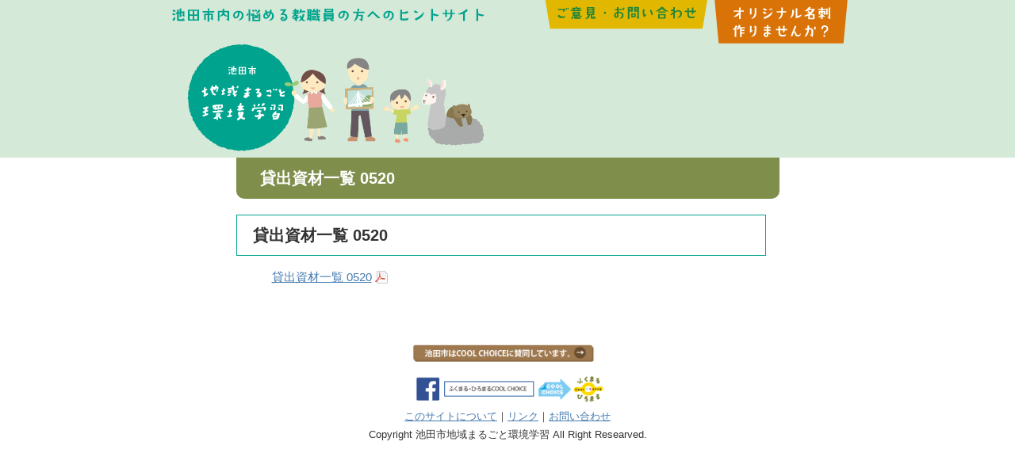

--- FILE ---
content_type: text/html; charset=UTF-8
request_url: http://marukan.ikeda-ecomuseum.org/siryou/%E8%B2%B8%E5%87%BA%E8%B3%87%E6%9D%90%E4%B8%80%E8%A6%A7-0520
body_size: 11918
content:
<!DOCTYPE html>
<html dir="ltr" lang="ja"
	prefix="og: https://ogp.me/ns#" >
<head>
<meta charset="UTF-8">

<link rel="stylesheet" href="http://marukan.ikeda-ecomuseum.org/wp-content/themes/10days/style.css" type="text/css">


		<!-- All in One SEO 4.3.5.1 - aioseo.com -->
		<title>貸出資材一覧 0520 | 池田市地域まるごと環境学習</title>
		<meta name="robots" content="max-image-preview:large" />
		<link rel="canonical" href="http://marukan.ikeda-ecomuseum.org/siryou/%e8%b2%b8%e5%87%ba%e8%b3%87%e6%9d%90%e4%b8%80%e8%a6%a7-0520" />
		<meta name="generator" content="All in One SEO (AIOSEO) 4.3.5.1 " />
		<meta property="og:locale" content="ja_JP" />
		<meta property="og:site_name" content="池田市地域まるごと環境学習 | Just another WordPress site" />
		<meta property="og:type" content="article" />
		<meta property="og:title" content="貸出資材一覧 0520 | 池田市地域まるごと環境学習" />
		<meta property="og:url" content="http://marukan.ikeda-ecomuseum.org/siryou/%e8%b2%b8%e5%87%ba%e8%b3%87%e6%9d%90%e4%b8%80%e8%a6%a7-0520" />
		<meta property="article:published_time" content="2022-05-27T07:17:33+00:00" />
		<meta property="article:modified_time" content="2022-05-27T07:17:33+00:00" />
		<meta name="twitter:card" content="summary" />
		<meta name="twitter:title" content="貸出資材一覧 0520 | 池田市地域まるごと環境学習" />
		<script type="application/ld+json" class="aioseo-schema">
			{"@context":"https:\/\/schema.org","@graph":[{"@type":"BreadcrumbList","@id":"http:\/\/marukan.ikeda-ecomuseum.org\/siryou\/%e8%b2%b8%e5%87%ba%e8%b3%87%e6%9d%90%e4%b8%80%e8%a6%a7-0520#breadcrumblist","itemListElement":[{"@type":"ListItem","@id":"http:\/\/marukan.ikeda-ecomuseum.org\/#listItem","position":1,"item":{"@type":"WebPage","@id":"http:\/\/marukan.ikeda-ecomuseum.org\/","name":"\u30db\u30fc\u30e0","description":"\u6c60\u7530\u5e02\u5185\u306e\u6559\u8077\u54e1\u306e\u65b9\u5411\u3051\u306b\u51fa\u524d\u8b1b\u5ea7\u3084\u6388\u696d\u3067\u4f7f\u3048\u308b\u7d20\u6750\u306e\u7d39\u4ecb\u3092\u3057\u3066\u3044\u307e\u3059","url":"http:\/\/marukan.ikeda-ecomuseum.org\/"}}]},{"@type":"ItemPage","@id":"http:\/\/marukan.ikeda-ecomuseum.org\/siryou\/%e8%b2%b8%e5%87%ba%e8%b3%87%e6%9d%90%e4%b8%80%e8%a6%a7-0520#itempage","url":"http:\/\/marukan.ikeda-ecomuseum.org\/siryou\/%e8%b2%b8%e5%87%ba%e8%b3%87%e6%9d%90%e4%b8%80%e8%a6%a7-0520","name":"\u8cb8\u51fa\u8cc7\u6750\u4e00\u89a7 0520 | \u6c60\u7530\u5e02\u5730\u57df\u307e\u308b\u3054\u3068\u74b0\u5883\u5b66\u7fd2","inLanguage":"ja","isPartOf":{"@id":"http:\/\/marukan.ikeda-ecomuseum.org\/#website"},"breadcrumb":{"@id":"http:\/\/marukan.ikeda-ecomuseum.org\/siryou\/%e8%b2%b8%e5%87%ba%e8%b3%87%e6%9d%90%e4%b8%80%e8%a6%a7-0520#breadcrumblist"},"datePublished":"2022-05-27T07:17:33+09:00","dateModified":"2022-05-27T07:17:33+09:00"},{"@type":"Organization","@id":"http:\/\/marukan.ikeda-ecomuseum.org\/#organization","name":"\u6c60\u7530\u5e02\u5730\u57df\u307e\u308b\u3054\u3068\u74b0\u5883\u5b66\u7fd2","url":"http:\/\/marukan.ikeda-ecomuseum.org\/"},{"@type":"WebSite","@id":"http:\/\/marukan.ikeda-ecomuseum.org\/#website","url":"http:\/\/marukan.ikeda-ecomuseum.org\/","name":"\u6c60\u7530\u5e02\u5730\u57df\u307e\u308b\u3054\u3068\u74b0\u5883\u5b66\u7fd2","description":"Just another WordPress site","inLanguage":"ja","publisher":{"@id":"http:\/\/marukan.ikeda-ecomuseum.org\/#organization"}}]}
		</script>
		<!-- All in One SEO -->

<link rel='dns-prefetch' href='//s.w.org' />
<link rel="alternate" type="application/rss+xml" title="池田市地域まるごと環境学習 &raquo; フィード" href="http://marukan.ikeda-ecomuseum.org/feed" />
<link rel="alternate" type="application/rss+xml" title="池田市地域まるごと環境学習 &raquo; コメントフィード" href="http://marukan.ikeda-ecomuseum.org/comments/feed" />
		<script type="text/javascript">
			window._wpemojiSettings = {"baseUrl":"https:\/\/s.w.org\/images\/core\/emoji\/12.0.0-1\/72x72\/","ext":".png","svgUrl":"https:\/\/s.w.org\/images\/core\/emoji\/12.0.0-1\/svg\/","svgExt":".svg","source":{"concatemoji":"http:\/\/marukan.ikeda-ecomuseum.org\/wp-includes\/js\/wp-emoji-release.min.js?ver=5.4.18"}};
			/*! This file is auto-generated */
			!function(e,a,t){var n,r,o,i=a.createElement("canvas"),p=i.getContext&&i.getContext("2d");function s(e,t){var a=String.fromCharCode;p.clearRect(0,0,i.width,i.height),p.fillText(a.apply(this,e),0,0);e=i.toDataURL();return p.clearRect(0,0,i.width,i.height),p.fillText(a.apply(this,t),0,0),e===i.toDataURL()}function c(e){var t=a.createElement("script");t.src=e,t.defer=t.type="text/javascript",a.getElementsByTagName("head")[0].appendChild(t)}for(o=Array("flag","emoji"),t.supports={everything:!0,everythingExceptFlag:!0},r=0;r<o.length;r++)t.supports[o[r]]=function(e){if(!p||!p.fillText)return!1;switch(p.textBaseline="top",p.font="600 32px Arial",e){case"flag":return s([127987,65039,8205,9895,65039],[127987,65039,8203,9895,65039])?!1:!s([55356,56826,55356,56819],[55356,56826,8203,55356,56819])&&!s([55356,57332,56128,56423,56128,56418,56128,56421,56128,56430,56128,56423,56128,56447],[55356,57332,8203,56128,56423,8203,56128,56418,8203,56128,56421,8203,56128,56430,8203,56128,56423,8203,56128,56447]);case"emoji":return!s([55357,56424,55356,57342,8205,55358,56605,8205,55357,56424,55356,57340],[55357,56424,55356,57342,8203,55358,56605,8203,55357,56424,55356,57340])}return!1}(o[r]),t.supports.everything=t.supports.everything&&t.supports[o[r]],"flag"!==o[r]&&(t.supports.everythingExceptFlag=t.supports.everythingExceptFlag&&t.supports[o[r]]);t.supports.everythingExceptFlag=t.supports.everythingExceptFlag&&!t.supports.flag,t.DOMReady=!1,t.readyCallback=function(){t.DOMReady=!0},t.supports.everything||(n=function(){t.readyCallback()},a.addEventListener?(a.addEventListener("DOMContentLoaded",n,!1),e.addEventListener("load",n,!1)):(e.attachEvent("onload",n),a.attachEvent("onreadystatechange",function(){"complete"===a.readyState&&t.readyCallback()})),(n=t.source||{}).concatemoji?c(n.concatemoji):n.wpemoji&&n.twemoji&&(c(n.twemoji),c(n.wpemoji)))}(window,document,window._wpemojiSettings);
		</script>
		<style type="text/css">
img.wp-smiley,
img.emoji {
	display: inline !important;
	border: none !important;
	box-shadow: none !important;
	height: 1em !important;
	width: 1em !important;
	margin: 0 .07em !important;
	vertical-align: -0.1em !important;
	background: none !important;
	padding: 0 !important;
}
</style>
	<link rel='stylesheet' id='wp-block-library-css'  href='http://marukan.ikeda-ecomuseum.org/wp-includes/css/dist/block-library/style.min.css?ver=5.4.18' type='text/css' media='all' />
<script type='text/javascript' src='http://marukan.ikeda-ecomuseum.org/wp-includes/js/jquery/jquery.js?ver=1.12.4-wp'></script>
<script type='text/javascript' src='http://marukan.ikeda-ecomuseum.org/wp-includes/js/jquery/jquery-migrate.min.js?ver=1.4.1'></script>
<link rel='https://api.w.org/' href='http://marukan.ikeda-ecomuseum.org/wp-json/' />
<link rel="EditURI" type="application/rsd+xml" title="RSD" href="http://marukan.ikeda-ecomuseum.org/xmlrpc.php?rsd" />
<link rel="wlwmanifest" type="application/wlwmanifest+xml" href="http://marukan.ikeda-ecomuseum.org/wp-includes/wlwmanifest.xml" /> 
<meta name="generator" content="WordPress 5.4.18" />
<link rel='shortlink' href='http://marukan.ikeda-ecomuseum.org/?p=1815' />
<link rel="alternate" type="application/json+oembed" href="http://marukan.ikeda-ecomuseum.org/wp-json/oembed/1.0/embed?url=http%3A%2F%2Fmarukan.ikeda-ecomuseum.org%2Fsiryou%2F%25e8%25b2%25b8%25e5%2587%25ba%25e8%25b3%2587%25e6%259d%2590%25e4%25b8%2580%25e8%25a6%25a7-0520" />
<link rel="alternate" type="text/xml+oembed" href="http://marukan.ikeda-ecomuseum.org/wp-json/oembed/1.0/embed?url=http%3A%2F%2Fmarukan.ikeda-ecomuseum.org%2Fsiryou%2F%25e8%25b2%25b8%25e5%2587%25ba%25e8%25b3%2587%25e6%259d%2590%25e4%25b8%2580%25e8%25a6%25a7-0520&#038;format=xml" />
<script type="text/javascript">
	window._se_plugin_version = '8.1.9';
</script>

<script src="https://ajax.googleapis.com/ajax/libs/jquery/2.2.4/jquery.min.js"></script>
<script src="http://marukan.ikeda-ecomuseum.org/wp-content/themes/10days/js/masonry.pkgd.min.js"></script>
<script type="text/javascript">

jQuery(window).load(function(){
jQuery( '#masonry' ).masonry({
itemSelector: '.komoku'

});
});

</script>
</head>

<body class="attachment attachment-template-default attachmentid-1815 attachment-pdf">
<div id="container">
<div id="header">
<img src="http://marukan.ikeda-ecomuseum.org/wp-content/themes/10days/img/description.gif" alt="池田市地域まるごと環境学習" />
	<ul id="main_navi">
 <li id="main_navi1"><a href="http://marukan.ikeda-ecomuseum.org/contact/"><span>お問い合わせ・アクセス</span></a></li>
 <li id="main_navi2"><a href="http://marukan.ikeda-ecomuseum.org/card/"><span>オリジナル名刺作りませんか？</span></a></li>
</ul>

 <div id="illust"><a href="http://marukan.ikeda-ecomuseum.org"><img src="http://marukan.ikeda-ecomuseum.org/wp-content/themes/10days/img/header_sub.png" alt="池田市地域まるごと環境学習" width="50%" height="50%" /></a>
</div>
</div>
<div id="main_content"> <div id="contents_sub">


<div id="content" class="contact pages %e8%b2%b8%e5%87%ba%e8%b3%87%e6%9d%90%e4%b8%80%e8%a6%a7-0520">
	<h1 class="entry-title">貸出資材一覧 0520</h1>
  <!--ループ開始-->
      <div class="kizi">
<h2 class="page-h2">貸出資材一覧 0520</h2>

    <p class="attachment"><a href='http://marukan.ikeda-ecomuseum.org/wp-content/uploads/2022/05/0c6d6cee6152ab969f54012f5a9e0a75.pdf'>貸出資材一覧 0520</a></p>


  </div>

<!--ここから-->
<!--ここまで-->

  </div>
    <!--ループ終了--> 



<div id="footer">
<a href="http://www.city.ikeda.osaka.jp/kurashi/guide/gomi/kankyo/1492653981245.html"><img src="http://marukan.ikeda-ecomuseum.org/wp-content/themes/10days/img/sandou.png" width="30%" height="30%" alt="池田市はCOOL CHOICEに賛同しています" /></a><br />
<a href="https://www.facebook.com/fukumarucoolchoice"><img src="http://marukan.ikeda-ecomuseum.org/wp-content/themes/10days/img/facebook.png" width="30%" height="30%" alt="池田市ふくまるひろまるCOOL CHOICE Facebook" /></a>
<p><a href="http://marukan.ikeda-ecomuseum.org/siryou/%e8%b2%b8%e5%87%ba%e8%b3%87%e6%9d%90%e4%b8%80%e8%a6%a7-0520/about">このサイトについて</a>｜<a href="http://marukan.ikeda-ecomuseum.org/siryou/%e8%b2%b8%e5%87%ba%e8%b3%87%e6%9d%90%e4%b8%80%e8%a6%a7-0520/links">リンク</a>｜<a href="http://marukan.ikeda-ecomuseum.org/siryou/%e8%b2%b8%e5%87%ba%e8%b3%87%e6%9d%90%e4%b8%80%e8%a6%a7-0520/contact">お問い合わせ</a></p>
Copyright 池田市地域まるごと環境学習 All Right Researved.	
</div>
</div>
</div>
</div>
<script>
  (function(i,s,o,g,r,a,m){i['GoogleAnalyticsObject']=r;i[r]=i[r]||function(){
  (i[r].q=i[r].q||[]).push(arguments)},i[r].l=1*new Date();a=s.createElement(o),
  m=s.getElementsByTagName(o)[0];a.async=1;a.src=g;m.parentNode.insertBefore(a,m)
  })(window,document,'script','https://www.google-analytics.com/analytics.js','ga');

  ga('create', 'UA-78451611-1', 'auto');
  ga('send', 'pageview');

</script>

<script type='text/javascript' src='http://marukan.ikeda-ecomuseum.org/wp-includes/js/comment-reply.min.js?ver=5.4.18'></script>
<script type='text/javascript'>
/* <![CDATA[ */
var wpcf7 = {"apiSettings":{"root":"http:\/\/marukan.ikeda-ecomuseum.org\/wp-json\/contact-form-7\/v1","namespace":"contact-form-7\/v1"}};
/* ]]> */
</script>
<script type='text/javascript' src='http://marukan.ikeda-ecomuseum.org/wp-content/plugins/contact-form-7/includes/js/scripts.js?ver=5.3.2'></script>
<script type='text/javascript' src='http://marukan.ikeda-ecomuseum.org/wp-includes/js/wp-embed.min.js?ver=5.4.18'></script>

</body>
</html>

--- FILE ---
content_type: text/css
request_url: http://marukan.ikeda-ecomuseum.org/wp-content/themes/10days/style.css
body_size: 32529
content:
@charset "UTF-8";

/*  
Theme Name:WSC 10days
Theme URI:http://wsc.studiobrain.net/
Version:1.0.1
Author:WSCプロジェクト
Author URI:http://wsc.studiobrain.net/
License:GNU General Public License v2.0
License URI:http://www.gnu.org/licenses/gpl-2.0.html
*/

/*-----------------------------------------------------------------------------
 WordPress CMS Theme. Based on work by WSC Project:http://wsc.studiobrain.net/
---------------------------------------------------------------------------- */

/*リセット*/
html, body, div, span, applet, object, iframe, h1, h2, h3, h4, h5, h6, p, blockquote, pre, a, abbr, acronym, address, big, cite, code, del, dfn, em, font, img, ins, kbd, q, s, samp, small, strike, strong, sub, sup, tt, var, b, u, i, center, dl, dt, dd, ol, ul, li, fieldset, form, label, legend, table, caption, tbody, tfoot, thead, tr, th, td{margin:0;padding:0;border:0;outline:0;font-size:100%;background:transparent;}
body{line-height:1;}
ol, ul{list-style:none;margin:0;padding:0;}
blockquote, q{quotes:none;}
:focus{outline:0;}
ins{text-decoration:none;}
del{text-decoration:line-through;}
table{border-collapse:collapse;border-spacing:0;}
caption{width:100%;}
a{outline:none;}
img{vertical-align:top;}

/*基本タグ*/
body{margin:0px;padding:0;-webkit-text-size-adjust:none;font:13px/23px "Meiryo","MS PGothic","Helvetica Neue", Arial, Helvetica, Geneva, sans-serif;color:#333;}
#content h1,#content h2,#content h3,#content h5,#content h6,#content p{margin:0 0 20px;}
 ul, ol{padding:0;margin:0 0 0px 20px;}
h1{font-size:20px;line-height:22px;}
h2{font-size:18px;line-height:20px;}
h3{font-size:16px;line-height:18px;}
h5{font-size:12px;line-height:14px;}
h6{font-size:11px;line-height:13px;}
img{border:none;max-width:100%;height:auto;}
a{text-decoration:underline;color:#477bb0;}
a:hover{text-decoration:none;}
a:hover img{opacity:0.8;}
hr{background-color:#ddd;border:0;height:1px;clear:both;margin:30px auto;}
blockquote{margin:0px 0px 20px;padding:10px 20px 10px 20px;background-color:#f4f4f4;border:1px solid #ddd;border-radius:5px;-moz-border-radius:5px;}
blockquote blockquote{margin:20px 0;background-color:#fff;}
blockquote blockquote blockquote{margin:20px 0;background-color:#f4f4f4;}
blockquote p{padding:0px;margin:0px 0px 0px 0px}
table{margin-bottom:20px;}
object,embed{width:100%;display:block;margin:auto;}
.screen-reader-text{display:none;}
.screen-reader-response {display:none;}

/*スペース*/
#wrap{text-align:left;clear:both;}

#side{width:234px;overflow:hidden;padding:0;margin:0px;float:right;}
#footer{clear:both;}

/*ヘッダー*/
#siteTitle{margin:0;padding:0;}
#siteTitle a{float:left;font-size:20px;margin:25px 1px 20px;float:left;}
#siteDescription{font-size:12px;font-weight:normal;font-style:normal;line-height:43px;margin:14px 1px 0;padding:0;float:right;}

/*ヘッダーナビ*/
#header .menu{margin:0;padding:0;float:right;clear:right;}
#header .menu li{float:left;margin:1px 1px 1px 3px;}
#header .menu li a{background-color:#777;color:#fff;font-size:12px;line-height:15px;text-decoration:none;padding:4px 12px;border-radius:3px;float:left;}
#header .menu li a:hover{background-color:#999;}

/*グローバルナビ*/
#mainMenu{background-color:#eee;height:40px;}
#mainMenu ul{margin:auto;width:940px;}
#mainMenu li{float:left;position:relative;padding:0 1px 2px;background-color:#fff;width:186px;}
#mainMenu a{background-color:#eee;color:#333;text-decoration:none;display:block;line-height:40px;padding:0;width:186px;text-align:center;}
#mainMenu a:hover{background:#eee url(img/menu_hover.png) repeat-x left bottom;}
#mainMenu li:hover > a,
#mainMenu ul li:hover > ul{display:block;/display:none;}
#mainMenu .current-menu-item a,
#mainMenu .current-menu-ancestor a{background: #333 url(img/menu_active.png) repeat-x left bottom;color:#fff;}
#mainMenu ul ul{box-shadow:0px 3px 3px rgba(0,0,0,0.2);display:none;position:absolute;top:42px;left:0;float:left;width:188px;z-index:99999;height:auto;background-image:none;}
#mainMenu ul ul li{min-width:180px;padding:0 1px;background-color:#fff;}
#mainMenu ul ul ul{left:100%;top:0;}
#mainMenu ul ul a,
#mainMenu .current-menu-item ul a,
#mainMenu .current-menu-ancestor ul a{background-color:#eee;color:#333;line-height:1em;padding:10px;width:166px;height:auto;text-indent:0;border-bottom:1px solid #fff;background-image:none;}
#mainMenu ul ul :hover > a,
#mainMenu .current-menu-item ul a:hover,
#mainMenu .current-menu-ancestor ul a:hover{background-color:#ddd;background-image:none;}


/*トップイメージ*/
#topImage{clear:both;background-color:#f6f6f6;margin-bottom:20px;}
#topImageWrap{margin:auto;width:938px;height:300px;}

/*パンくずリスト*/
#secondImage{height:70px;clear:both;background-color:#333;margin-bottom:20px;}
#breadcrumb{color:#fff;clear:both;padding-top:20px;font-size:12px;line-height:30px;}
#breadcrumb a{color:#fff;text-decoration:none;}

/*コンテンツ部分*/



.hentry ul{margin-left:25px;padding-left:0px;list-style-type:disc;}
.hentry ol{margin-left:30px;padding-left:0px;list-style-type:decimal;}
.hentry .postmetadata{text-align:right;font-size:12px;white-space:nowrap;float:right;margin:20px 0;}
.hentry .postmetadata a{color:#333;}
.hentry .tags{float:left;margin-top:20px;}
.hentry .tags a{color:#fff;background-color:#333;text-decoration:none;padding:0 10px;border-radius:999px;font-size:11px;margin-right:3px;}
.hentry .tags a:hover{background-color:#444;}
.sticky{background:#f8f8f8;margin:0 0 30px;padding:20px;border-bottom:3px solid #333;}
.sticky hr{display:none;}
.hentry table{border:1px solid #ccc;}
.hentry th,
.hentry td{padding:5px;border-bottom:1px solid #ccc;border-right:1px solid #ccc;font-size:13px;line-height:20px;}

/*事例集*/
#contentWork{margin-right:-20px;}
#contentWork .type-work{float:left;margin:0 20px 20px 0;width:150px;}
#contentWork .title{margin:0;font-size:12px;line-height:16px;}
#contentWork .title a{padding:0 0 0 5px;display:block;color:#333;text-decoration:none;border-left:2px solid #333;margin:7px 0 0;font-size:12px;font-weight:normal;font-style:normal;line-height:18px;background-color:#eee;}

/*事例ページ*/

#postmeta_worktype{margin-bottom:10px;overflow:hidden;float:left;}
#postmeta_worktype ul{margin:0;}
#postmeta_worktype li{display:inline;float:left;margin-right:5px;}
#postmeta_worktype a{padding:2px 13px 1px ;float:right;text-decoration:none;font-size:12pt;line-height:24px;color:#000;border-radius: 5px;}
#postmeta_worktype a .resource{
	background:#ECAA5F;}
#postmeta_worktype a .program{
	background:#9EB2DB;}
#postmeta_worktype a:hover{text-decoration:underline;}
#postmeta_worktype span{float:left;}
.cfs_box{background-color:#eeeeee;padding:20px 20px 0;margin-bottom:1px;overflow:hidden;border-bottom:1px solid #ccc;}
.cfs_box a{color:#333;font-weight:bold;}
#cfs_images #images{overflow:hidden;margin:-5px -19px 4px -6px;}
#cfs_images .imageBox{float:left;margin:0 10px 10px 0;list-style-type:none;width:150px;height:150px;background-color:#ccc;font-size:11px;text-align:center;}

.newswaku{
margin: 15px 100px;
text-align:left;
border:1px solid #666;
padding:10px 15px;
}
.news p{
 padding:5px 7px;
}
/*ページナビゲーション*/
.navigation{clear:both;padding:0;font-size:11px;line-height:27px;text-align:center;overflow:hidden;margin:20px 0;}
.navigation a{color:#fff;padding:5px 10px;background-color:#999;text-decoration:none;border-radius:3px;margin:0 2px;}
.navigation a:hover{background-color:#aaa;}
.navigation div.alignleft{float:left;}
.navigation div.alignright{float:right;}
.navigation div.alignleft a,
.navigation div.alignright a{margin:0;}
.navigation span{color:#fff;padding:5px 10px;border-radius:3px;margin:2px;}
.navigation span.current{background-color:#333;}
.navigation span.pages{background-color:#ccc;padding:5px 20px;}

/*画像*/
.thumbnail-align img{float:left;padding:7px;margin:0 20px 20px 0;background-color:#eee;border-radius:3px}
img.alignleft{float:left;margin:0 20px 20px 0;}
img.alignright{float:right;margin:0 0 20px 20px;}
.aligncenter{clear:both;display:block;margin:auto;}
.wp-caption{background:#f1f1f1;line-height:18px;margin-bottom:20px;text-align:center;padding:7px 2px;}
.wp-caption.alignleft{float:left;margin:0 15px 15px 0;}
.wp-caption.alignright{float:right;margin:0 0 15px 15px;}
.wp-caption img{margin:0;}
.wp-caption .wp-caption-text{color:#333;font-size:12px;margin:7px 0 0;}
#content .gallery{margin:0 auto 18px;padding:0 0 25px;}
#content .gallery-caption{color:#888;font-size:12px;margin:0;line-height:17px;padding:8px;}
#content .gallery img.attachment-thumbnail{border:1px solid #ccc;padding:5px;}

/*コメント*/
#comments{clear:both;}
#comments .comments-title{clear:both;border-left:3px solid #333;padding:0 0 0 7px;font-size:14px;line-height:25px;}
.commentlist{margin:0 0 20px;}
#respond{clear:both;}
.commentlist p{margin:10px 0;clear:both;}
.commentlist li{clear:both;}
.commentlist .comment-body{border-bottom:1px solid #ccc;margin:0 0 10px;clear:both;font-size:12px;line-height:20px;padding:10px 10px 0;}
.commentlist .reply{text-align:right;}
.commentlist .avatar{float:left;margin:0 10px 0 0;}
.comment-author.vcard{}
#commentform p{margin:0 0 5px;}
#commentform p.form-allowed-tags{display:none;}
#commentform textarea#comment{font-size:13px;line-height:20px;border:1px solid #666;padding:3px;width:98%;}
#commentform input#url,
#commentform input#email,
#commentform input#author{font-size:13px;line-height:20px;border:1px solid #666;padding:3px;clear:both;width:98%;}
#commentform .required{color:#c00;}
#commentform label{}
.commentlist .bypostauthor{background-color:#fdfcda;}
#content p.nocomments{clear:both;}

.list-block .wpcf7-list-item { display: block; }
.list-inline .wpcf7-list-item { display: inline; }
span.wpcf7-list-item{display: inline;
margin-left:15px;}

strong{color:red !important;}


/*ホームウィジェット*/
#homeWidgetLeft{float:left;}
#homeWidgetRight{float:right;}
.homeWidget{width:430px;padding:10px 15px 15px;margin:0 0 20px;background-color:#f6f6f6;overflow:hidden;border-radius:0 0 3px 3px;}
.homeWidget ul{margin:0;}
.homeWidget li{margin:0 0 10px;overflow:hidden;border-bottom:1px solid #999;font-size:12px;line-height:22px;}
.homeWidget li:last-child{border-style:none;padding:0;margin:0 0 -10px;}
.homeWidget th{padding:0;text-align:center;background-color:#333;color:#fff;font-size:11px;font-weight:normal;font-style:normal;line-height:19px;}
.rsswidget img{margin:7px 3px 0 0;}
.homeWidget td{padding:0;text-align:center;}
.homeWidget a{color:#333;text-decoration:none;font-size:13px;}
.homeWidget a:hover{color:#666;}
.homeWidget .widgetTitle{margin:-10px -15px 15px;font-weight:bold;font-size:13px;line-height:30px;padding:0 0 0 10px;border-left:5px solid #000;background-color:#ddd;}
.homeWidget .post-date{float:left;margin-right:10px;}

/*ホームウィジェット（人気の事例）*/
.homeWidget .wpp-thumbnail img{margin:0 10px 10px 0;float:left;border-radius:3px;}
.homeWidget .wpp-post-title{font-weight:bold;font-size:14px;line-height:20px;}
.homeWidget .wpp-excerpt{font-size:12px;line-height:19px;display:block;}
.homeWidget .thumb{display:block;margin:-5px -10px -5px 0;overflow:hidden;}
.homeWidget .thumb li{overflow:visible;float:left;margin:0;border-style:none;padding:0;}
.homeWidget .thumb img{margin:5px 10px 5px 0;}

/*ホームウィジェット（画像付き新着情報）*/
.homeWidget .dpe-flexible-posts a{display:block;overflow:hidden;}
.homeWidget .dpe-flexible-posts .wp-post-image{float:left;margin:0 10px 10px 0;border-radius:3px;max-width:100%;height:auto;}
.homeWidget .dpe-flexible-posts .attachment-thumbnail{width:100px;}
.homeWidget .dpe-flexible-posts .title{margin:0 0 5px;font-size:14px;line-height:18px;font-weight:bold;}
.homeWidget .dpe-flexible-posts .excerpt{margin:0 0 10px;font-size:12px;line-height:19px;}
.homeWidget .dpe-flexible-posts p{margin:0;}

/*サイドウィジェット*/
.sideWidget{padding:15px;border-bottom:1px solid #fff;margin-top:0px;clear:both;}
.sideWidget .widgetTitle{background-color:#ccc;color:#000;font-weight:bold;padding:0 10px;width:165px;font-size:12px;line-height:25px;margin:0px 0 8px -15px;}
.sideWidget ul,
.sideWidget ol{margin:0; text-align:left;}
.sideWidget li ul,
.sideWidget li ol{margin:0;padding:0 0 5px 10px;}
.sideWidget p{margin:0;}
.sideWidget img{max-width:100%;height:auto;}
.sideWidget th,
.sideWidget td{padding:0;text-align:center;}
#wp-calendar{width:100%;margin:0;}
.sideWidget a{color:#333;text-decoration:none;}
.sideWidget a:hover{text-decoration:underline;}
#searchform{overflow:hidden;}
#searchform #s{padding:4px;font-size:13px;line-height:15px;width:250px;float:left;margin:10px 0 0;border-radius:0;border:2px solid #00A38D;box-shadow: inset 1px 2px 4px #ddd;}
#searchform #searchsubmit{float:left;text-indent:-9090px;border-style:none;width:35px;height:26px;padding:0;margin:10px 0 0 5px;background:#00A38D url(img/search_btn.png) no-repeat center center;border-width:0;border-radius:0;cursor:pointer;}

/*フッター*/
#footerBottom{padding:10px 0 0;overflow:hidden;}
#copyright{float:right;padding-bottom:50px;font-size:11px;line-height:20px;}
#copyright a{color:#333;text-decoration:none;}

/*フッターウィジェット*/
#footerWrap{clear:both;margin:0 auto;overflow:hidden;}
#footerWidgetArea{float:left;width:100%;margin:0;background-color:#ccc;}
.footerWidget{float:left;padding:15px;margin:0;background-color:#ccc;min-height:220px;width:204px;border-left:1px solid #fff;}
.footerWidget .widgetTitle{font-weight:bold;background-color:#333;color:#fff;padding:0 10px;width:130px;font-size:12px;line-height:25px;margin:-15px 0 15px -15px;}
.footerWidget ul{margin:0;}
.footerWidget a{color:#333;text-decoration:none;}
.footerWidget a:hover{text-decoration:underline;}
.footerWidget hr{margin:10px 0;background-color:#fff;}
.footerWidget p{margin-bottom:10px;}
.footerWidget .textwidget{background-color:#000;color:#fff;padding:15px 15px 5px;margin:-15px;min-height:230px;}
.footerWidget .textwidget a{color:#666;}
.footerWidget .textwidget a:hover{color:#999;}

/*フッターナビ*/
#footer-menu{clear:both;}
#footer-menu ul{float:left;margin:0;padding:0;}
#footer-menu li{float:left;margin-right:10px;}
#footer-menu a{float:left;font-size:12px;line-height:20px;color:#333;text-decoration:none;}
#footer-menu a:hover{text-decoration:underline;}

/*送信フォーム*/
.wpcf7-form{border:1px solid #ddd;margin:0 auto 20px;padding:20px 30px;background-color:#f4f4f4;}
.wpcf7-form input{margin:0 5px 0 0;font-size:13px;padding:3px;line-height:20px;}
.wpcf7-form textarea{width:99%;margin:0 0 10px;padding:3px;font-size:13px;line-height:20px;}
.wpcf7-form p{margin:0 0 10px;}
.wpcf7-not-valid-tip{padding:2px;clear:both;color:#c00;font-size:12px;}
.wpcf7-display-none{display:none;}
.wpcf7-form img.ajax-loader{float:right;margin-top:-30px;}
.wpcf7-response-output{margin:0 0 20px;padding:5px;text-align:center;border-radius:10px;-webkit-border-radius:10px;-moz-border-radius:10px;
font-weight: bold;
  color: #1f7ed0;
  font-size: 1.2em;
}
.wpcf7-mail-sent-ok{background-color:#4d8e36;color:#fff;}
.wpcf7-mail-sent-ng{background-color:#fc4d51;color:#fff;}
.wpcf7-spam-blocked{background-color:#fead5f;color:#000;}
.wpcf7-validation-errors{background-color:#f8e48e;color:#000;}
input.wpcf7-submit{margin:10px auto;width:218px;height:52px;border-style:none;text-indent:-9999px;display:block;cursor:pointer;background:transparent url(img/submit_btn.png) center top;padding:0;}
input.wpcf7-submit:hover{background:transparent url(img/submit_btn.png) center bottom;}

/*サイトマップ*/
#menu-sitemap{margin:0 20px;list-style-type:none;font-size:14px;line-height:30px;font-weight:bold;}
#menu-sitemap li{border-bottom:1px dotted #ccc;clear:both;overflow:hidden;}
#menu-sitemap li:hover{background-color:#eee;}
#menu-sitemap li ul{margin:0 0 10px 10px;font-size:12px;line-height:25px;float:left;font-weight:normal;font-style:normal;}
#menu-sitemap li li{border-style:none;display:inline;float:left;clear:none;padding:0;margin-right:5px;border-radius:3px;}
#menu-sitemap li li li{margin:0;border-radius:0;}
#menu-sitemap li li ul{margin:0;font-size:11px;}
#menu-sitemap li a{color:#333;text-decoration:none;display:block;padding:5px 10px 0;}
#menu-sitemap li a:hover{color:#000;text-decoration:underline;}
#menu-sitemap li li a{background-color:#333;padding:0 10px;float:left;color:#fff;text-decoration:none;}
#menu-sitemap li li a:hover{background-color:#666;text-decoration:none;color:#fff;}
#menu-sitemap li li li a{background-color:#666;border-left:1px solid #999;padding:0 7px;}
#menu-sitemap li li li a:hover{background-color:#999;}

/*SNSボタン*/
.wp_social_bookmarking_light{height:15px;}


/*-----------------------------------------------------*/


/* CSS Document */

*{margin:0;
  padding:0;}

body{
	background: white;}
	
.home{
	background: url(img/bg.gif) repeat-x ;}

#container{
	width:100%;
	margin:0 auto;background:#D4E9D7;

}

#header{margin:0 auto;
	background:#D4E9D7;
width:880px;
	}

#illust{width:880px;margin:0 auto;}


#contents_sub{
	background: #ffffff;
	width:880px;margin:0 auto;}

#left{float:left;
	margin-left:10px;}

#center{float:left;}

#right{float:left;}

#footer{clear:both;
	text-align:center;
	}




/*--トップページ-------------------------------------------------*/

#main_content{
	width:100%;
	margin:0 auto;
	text-align:center;
	background:#fff;}

.top_main{
	width:880px;
	margin:0 auto;}

#main_navi {
    background:url(img/uemenu.gif) no-repeat; 
    width:409px;
    height:55px;
    margin:0 auto;
    padding:0;
	float:right;
	}
#main_navi span{
    display: none;
    }

#main_navi li, #main_navi a {
    height:55px;
    display:block;
	text-decoration:none;
    }

#main_navi li {
    float:left;
    list-style:none;
    display:inline;
    }

#main_navi1 {width: 230px;}
#main_navi2 {width: 179px; }


#main_navi1 a:hover {background:url(img/uemenu_on.gif) 0px 0px no-repeat; }
#main_navi2 a:hover {background:url(img/uemenu_on.gif) -230px 0px no-repeat; }


.button{
	text-align:center;}

.button img{
	padding:0 3px;}
	
	
/* 検索 */

.searchf{
	width:400px;
	margin-left:400px;
	margin-top:17px;
	position:absolute;}

dl.search2{
	position:relative;
	background-color:#fff;
	border:1px solid #aaa;
	border-radius:6px;
}
dl.search2 dt{
	padding:2px 2px 4px 5px;
}
dl.search2 dt input{
	width:86%;
	height:30px;
	line-height:30px;
	background:none;
	border:none;
}
dl.search2 dd{
	position:absolute;
	top:0;
	right:0;
}
dl.search2 dd button{
	display:block;
	padding:6px;
	background:none;
	border:none;
}
dl.search2 dd button span{
	display:block;
	width:30px;
	height:30px;
	background:url('img/search.png') no-repeat scroll 0 0;
}



/*ドロップダウン*/
#dropmenu {
	margin: 0px 0 10px 10px;
	padding: 0px;
	list-style-type: none;
	clear:both;
	float: left; /* floatで高さが無くなる対策 */
}
#dropmenu > li {
	float: left;
position: relative; 
	z-index:1000 ;
}
#dropmenu li a ,#dropmenu li span{
	display: block;
	text-align: center;
	height: 20px;
	width: 150px;
	padding:5px 0 ;
	background: #CCC;
	font-size: 14px;
	color: #000;
	text-decoration: none;
	border: 1px solid white;
	margin-top:5px;
}

#dropmenu li a:hover{
background: #666;}

#dropmenu li ul li{
	margin-bottom:-5px;}

#dropmenu li span{
background:url(img/arrowsita.png) no-repeat right #CCC;}
#dropmenu li ul {
	margin: 0px;
	padding: 0px;
	list-style-type: none;
	position: absolute;
	top:32px;
	left:0px;
}
#dropmenu li ul {
	margin: 0px;
	padding: 0px;
	list-style-type: none;
	position: absolute;
	top:32px;
	left:0px;
	display:none;
}
#dropmenu li:hover ul {
	display: block;
}

/*ピックアップ*/



#mainsita{
	width:700px;
	margin:4px auto 0;}
#searchfo{width:400px;
	margin:0 auto;}
#rand{margin:0 auto;
	width:850px;
	clear:both;
	text-align:left;
	padding:20px 0 15px;}


#right {
	margin:15px 0 15px 15px;
	width:320px;
	text-align:center;
}
.l-title {background-color:#6A9279;
	border-radius: 10px 10px 10px 10px;
	-moz-border-radius: 10px 10px 10px 10px; /* Safari,Google Chrome用 */
	-webkit-border-radius: 10px 10px 10px 10px; /* Firefox用 */
	padding:4px 8px;
	margin:15px 8px 0 0px;
	text-align:left;
	width:320px;
	box-shadow: 10px 10px #59726D;}

.l-title p, .r-title p{
	padding:10px 15px 0;
	color: white;}





.all{	
	margin-right:25px;
	float:right;
	font-weight:bold;}
.all a{
	border-radius: 0 0 10px 10px;
	background:url(img/arrow.png)no-repeat right #00A38D;
	padding:5px 15px 5px 8px;
	border-top:1px dotted white;
	color:white;
	text-decoration:none;}
.all a:hover{
	background:url(img/arrow.png)no-repeat right #D4853A;
}

.r-title{background-color:#B27C6B;
	border-radius: 10px 10px 10px 10px;
	-moz-border-radius: 10px 10px 10px 10px; /* Safari,Google Chrome用 */
	-webkit-border-radius: 10px 10px 10px 10px; /* Firefox用 */
	padding:4px 8px;
	text-align:left;float:left;
	box-shadow: 10px 10px #946B65;
	width:320px;
	margin-left:8px;
	  }

.r-main img{
	padding-bottom:5px;}
.r-main p {
	text-align:left;
	font-size:9pt;
	line-height:1.5em;} 
#footer img{
	margin:4px ;
	border:1px solid #ffffff;}
	
	

/*--サブページ-------------------------------------------------*/

#left_menu ,#left_menu2{
	float:left;
	width:180px;
	height:auto;
	}
	
#left_menu ul.migili {margin: 15px 18px 0 0 ;
	}
#left_menu li{margin: 5px 0;}
#left_menu .migili li a {
	display:block;
	padding:5px 10px 5px 10px;
	text-decoration:none;
	}
#left_menu .migili li a:hover{
	background-color:#EEEFEF;}

#left_menu .migili li.current_page_item{
	margin:0 -20px 0 5px !important;
	font-weight:bold;
}
#left_menu .migili li.current_page_item a{
padding:5px 10px 5px 10px;}

#left_menu .migili li.current_page_item a:hover{
background-color:#EEEFEF !important;}

#left_menu ul.migili li ul{
	margin:5px 0 0 10px;
	padding:0;}

#left_menu .oya {background:#FFDEA5;}
#left_menu li.page-item-15,#left_menu li.page-item-65{background-color:#F8D0E2 ;}
#left_menu li.page-item-17{background-color:#D5E1F3 ;}
#left_menu li.page-item-19{background-color:#E1EDBE ;}
#left_menu li.page-item-21{background-color:#FEEECA ;}



#content{
	float:left;
	width:685px;
	background:white;
	padding-bottom:20px;
	margin-right:15px;
	text-align:left;
	}


.contact {
	float:none !important;
	margin: 0 auto !important;
	}

#contents_sub #footer{
	padding-top:15px;}


#illust_sub{
	padding-bottom:15px;}
	
	
/*h1見出し*/

.pages h1{
	color:white;
	padding:15px 30px;
	margin:0 100px 30px 10px;
	font-size:15pt;
	border-radius:  0 0 10px 10px;
	-moz-border-radius:  0 0 10px 10px; /* Safari,Google Chrome用 */
	-webkit-border-radius:  0 0 10px 10px; /* Firefox用 */
}

.about h1{background-color:#BB4351;}
.resource h1{background-color:#B07D39;}
.links h1{background-color:#317480;}
.contact h1{background-color:#7F8F4B;}

#content h2{
	font-size:15pt;
	border:1px solid #00A38D;
	padding:15px 20px;
	margin:15px 17px 10px 0px !important;
	background:white;
	}
	
#content p ,#content ul,#content td  {
	font-size:11pt;
	line-height:1.7em;
}
#content p{padding:5px 30px 5px 45px;
	margin-top:10px;}

#content .work img{
	border:1px solid #666666;}

/*もっと読む*/

.motto a {
	color: #FFF;
	text-decoration: none;
	background-color: #dddddd;
	width: 90px;
	color: #666666;
	text-align: center;
	display: block;
	padding-top: 2px;
	padding-right: 5px;
	padding-bottom: 2px;
	padding-left: 5px;
	font-weight: normal;
	margin-left:500px;
}
.motto a:hover {
	color: #FFF;
	text-decoration: none;
	background-color: #FFAAAA;
	color: #FFF;
	text-align: center;
	display: block;
}

/* 事例集 */

.work h1 , .dejirei h1{
	padding:10px 20px;
	margin:8px 20px 15px 0 !important;
	font-size:13pt;
	color:white;
	background-color:#6A9279;
	border-radius: 10px 10px 10px 10px;
	-moz-border-radius: 10px 10px 10px 10px; /* Safari,Google Chrome用 */
	-webkit-border-radius: 10px 10px 10px 10px; /* Firefox用 */
	box-shadow: 8px 8px #59726D;
	width:10em;
}
.sozai h1{
	padding:10px 20px;
	margin:8px 20px 15px 0 !important;
	font-size:13pt;
	color:white;
	background-color:#B27C6B;
	border-radius: 10px 10px 10px 10px;
	-moz-border-radius: 10px 10px 10px 10px; /* Safari,Google Chrome用 */
	-webkit-border-radius: 10px 10px 10px 10px; /* Firefox用 */
	box-shadow: 6px 6px #946B65;
	width:10em;
}

.search h1{
	padding:10px 20px;
	margin:8px 20px 15px 0 !important;
	font-size:13pt;
	color:white;
	background-color:#999;
	border-radius: 10px 10px 10px 10px;
	-moz-border-radius: 10px 10px 10px 10px; /* Safari,Google Chrome用 */
	-webkit-border-radius: 10px 10px 10px 10px; /* Firefox用 */
	box-shadow: 6px 6px #666666;
	width:10em;
}



.work h3 {
  position: relative;
  color: #111;
  background: #C5E2C9;
  font-size: 18px;
  line-height: 1;
  margin: 30px 20px 10px -10px !important;
  padding: 14px 5px 10px 40px !important;
  border-radius: 22px 0 0 22px;
}
.work h3:before {
  content: "";
  position: absolute;
  background: #00A38D;
  top: 53%;
  left: 14px;
  margin-top :-10px;
  height: 17px;
  width: 17px;
  border-radius: 50%;
}
.work h3:after {
  content: "";
  position: absolute;
  top: 0;
  right: -21px;
  height: 0;
  width: 0;
  border: 21px solid #C5E2C9;
  border-right-color: transparent;
}

.jirei h3{  position: relative;
  color: #111;
  background: #C5E2C9;
  font-size: 18px;
  line-height: 1;
  margin: 30px 20px 10px 10px !important;
  padding: 8px 5px 8px 10px !important;
  }

.dejirei h4.title{
background:url(img/jireiicon.png)no-repeat left;	
padding:3px 10px 2px 30px;
margin-left:10px;
font-size:13pt;}

.work table{
	margin:0 auto 15px;}

.workthum, .worktxt{
	float:left;}
.workthum{width:25%;
	margin-right:3px;
	margin-bottom:5px;
	}
.worktxt{
	width:72%;
	margin-left:8px;}

.worktax{clear:both;
	padding-top:5px;}

.worktaxf{border:2px solid #00A38D;
	padding-right:5px;
}

.worktaxg span, .worktaxf span, .worktaxo span{
	padding:2px 4px;
	color:white;
	}

.worktaxf span{background: #00A38D;
	}

.worktaxg{border:2px solid #AB5C3D;
	padding-right:5px;
	margin-top:6px !important;
	}


.worktaxo span{background: #666;
	}

.worktaxo{border:2px solid #666;
	padding-right:5px;
	margin-top:10px !important;
	}

.worktaxg span{background: #AB5C3D;}

.worksingle{
	padding-right:15px;}


.gaiyobun{float:left;
	width:330px;
	border-radius: 10px 10px 10px 10px;
	-moz-border-radius:  10px 10px 10px 10px; /* Safari,Google Chrome用 */
	-webkit-border-radius:  10px 10px 10px 10px; /* Firefox用 */
	background:#D4E9D7;
	padding:10px 15px;
	font-size:11pt;
	margin:10px 10px 30px 10px;}


.worktag{float:left;
	width:260px;
	margin:15px 10px 30px 0;}

.jissisha{
	background:#FBE6E3;
	padding: 10px 25px;
	margin:10px 0 20px 20px;
	border-radius: 6px;
	-moz-border-radius:   6px; /* Safari,Google Chrome用 */
	-webkit-border-radius:   6px; /* Firefox用 */
	clear:both;
	font-size:11pt;
	width:580px;}

.jissisha h4{background:#FBE6E3;
	padding:8px 5px 8px 0 !important;
	margin-left:0 !important;
	font-size:12pt !important;}
.jissishaimg{
	width:160px;
	float:left;
	margin-top:10px;
	}
.jissishaimg img{
border:none !important;}
.jissishagaiyo{width:414px;
	float:right;
	margin:6px 0 20px 0 !important;}

.jissishajoho{
	clear:both;
	padding:3px 8px;
	font-weight:bold;
	background:#F7C2B8;
	margin-bottom:8px !important;}

h3.jirei {
  position: relative;
  color:white;
  background:#00A38D !important;
  font-size: 18px;
  line-height: 1;
  margin: 30px 20px 10px -10px !important;
  padding: 14px 5px 10px 40px !important;
  border-radius: 22px 0 0 22px;
}
 h3.jirei:before {
  content: "";
  position: absolute;
  background: white !important;
  top: 53%;
  left: 14px;
  margin-top :-10px;
  height: 17px;
  width: 17px;
  border-radius: 50%;
}
 h3.jirei:after {
  content: "";
  position: absolute;
  right: -21px;
 border:none !important;
  border-right-color: transparent;
}

.jirei{background:url(img/jireibg.png) repeat #ededed !important;}

.zokusei{
	background:#ededed;}

.zokusei span{
	padding:2px 4px;
	margin:2px 4px;
	font-size:10pt;
	font-weight:bold;
	color:white;}

.zokusei span.theme{background:#00A38D;}
.zokusei span.nendai{background:#0089AF;}
.zokusei span.kyoka{background:#C77678;}

.work .kizi{
	margin-top:25px;
	clear:both;}

.work .type-post{
	margin-top:25px;
	clear:both;
	margin-right:20px}

.kizi ul{
	margin-left:50px;}

.kizi ul li {
	list-style-type:disc;}

.kizi table , .jirei table{
	margin:15px auto;
	background:white;}

.cform{clear:both;
	text-align:right;
	font-size:14px;
	margin-bottom:30px;
	}
.cform a{color:white;
	padding:10px 15px;
	width:16em;
	background:#BB4466;
	border-radius: 5px;
	-moz-border-radius:  5px; /* Safari,Google Chrome用 */
	-webkit-border-radius:  5px; /* Firefox用 */}

/* タクソノミーのリスト表示 */
.worklist {margin:5px 20px 5px 5px;}
 .searchlist{
	border:1px solid #ccc;
	margin:20px ;
	padding:12px 15px ;
	background:white;
     box-shadow:4px 4px 4px 4px rgba(0, 0, 0, 0.2);
   
}


.worklist h3{
	margin:0px 10px 10px 2px !important;
	background-color:#C5E2C9;
	font-size:100%;
	line-height:1;
	}

.searchlist h3{
	margin:0px 10px 10px 0px !important; 
	font-size:110%;
	padding:8px 10px;
	background:#ccc;}


#left_whole{
	float:left;}


/* 右サイド */
#left_demae {background-color:#6A9279;
	border-radius: 10px 10px 10px 10px;
	-moz-border-radius: 10px 10px 10px 10px; /* Safari,Google Chrome用 */
	-webkit-border-radius: 10px 10px 10px 10px; /* Firefox用 */
	padding:4px 8px 15px;
	margin:15px 4px 15px 0px;
	text-align:left;
	box-shadow: 6px 6px #59726D;}


#left_sozai{background-color:#B27C6B;
	border-radius: 10px 10px 10px 10px;
	-moz-border-radius: 10px 10px 10px 10px; /* Safari,Google Chrome用 */
	-webkit-border-radius: 10px 10px 10px 10px; /* Firefox用 */
	padding:4px 8px;
	margin-bottom:20px;
	text-align:left;float:left;
	box-shadow: 6px 6px #946B65;
	width:165px;  }
#left_menu2 ul.migili{
	border-bottom:solid 2px #00A38D;margin: 0 12px ;
}

#left_menu2 .migili li{
	
	font-size:10pt;
	font-weight:bold;
	list-style-type:none;
	text-align:center;
	border-top:solid 2px #00A38D;
	border-left:solid 2px #00A38D;
	border-right:solid 2px #00A38D;}
	
#left_menu2 .age li a{
	display:block;
	background-color:#E3E9E0;
	padding:2px;
	color:#00A38D;
	text-decoration:none;
}

#left_menu2 .age li a:hover{
	background-color:#ffffff;
	color:#6B8820;
}

#left_menu2 .class li a{
	display:block;
	background-color:#FCE9E3;
	padding:2px;
	color:#00A38D;
	text-decoration:none;
}

#left_menu2 .class li a:hover{
	background-color:#ffffff;
	color:#6B8820;
}

#left_menu2 .theme li a{
	display:block;
	background-color:white;
	padding:2px;
	color:#65665B;
	text-decoration:none;
}

#left_menu2 .theme li a:hover{
	background-color:white;
	color:#6B8820;
}


#left_menu2 h4{
	font-size:11pt;}

/*検索結果*/

span.search-highlight {background:yellow;} 

.s-label{padding:2px 1px 2px 3px;
	display:inline;
	margin:2px 5px 3px 0;
	color:white;
	font-weight:bold;}

.s-post, .s-work{background:#6A9279;}
.s-sozai{	background:#B27C6B;}
.s-page{	background:#aaaaaa;}


/* ページトップへ */

#page-top {
    position: fixed;
    bottom: 20px;
    right: 50px;
    
}
#page-top a {
    background: #BB4466;
    text-decoration: none;
    color: #fff;
    width: 100px;
    font-size:14px;
    padding:30px 15px;
    font-weight:bold;
    text-align: center;
    display: block;
    border-radius: 50%;
}
#page-top a:hover {
    text-decoration: none;
    background: #999;
}


/*masonry関連 */
#masonry {  
width:100%;
padding:10px;
}  

.komoku{width:150px;
	margin: 10px 5px 10px 10px;
	border-radius: 6px 6px 6px 6px; /* CSS3 */
　　-webkit-border-radius:6px 6px 6px 6px; /* Safari,Google Chrome用 */
　　-moz-border-radius: 6px 6px 6px 6px; /* Firefox用 */}
.komoku img{
	width: 100%;
	border-radius:  6px; /* CSS3 */
　　-webkit-border-radius:6px; /* Safari,Google Chrome用 */
　　-moz-border-radius: 6px; /* Firefox用 */}


/* pdf要素 
 ----------------------------------------------------------- */  
p a[href$=".pdf"] {   
    background: url(img/pdf.gif) no-repeat 100% 50%;
    padding: 4px 20px 4px 0;  
 }  
p a.pdf{   
     background: url(img/pdf.gif) no-repeat 100% 50%;  
}

img a[href$=".pdf"] {   
         background: none !important;  
 }  
img a.pdf{   
     background: none !important;  
} 


 /* Word要素 
 ----------------------------------------------------------- */  
p a[href$=".doc"], a[href$=".docx"] {   
    background: url(img/doc.gif) no-repeat 100% 50%;
    padding: 4px 20px 4px 0;   
}  
p a.doc,  p a.docx {   
     background: url(img/doc.gif) no-repeat 100% 50%;  
 } 
 

--- FILE ---
content_type: text/plain
request_url: https://www.google-analytics.com/j/collect?v=1&_v=j102&a=531079983&t=pageview&_s=1&dl=http%3A%2F%2Fmarukan.ikeda-ecomuseum.org%2Fsiryou%2F%25E8%25B2%25B8%25E5%2587%25BA%25E8%25B3%2587%25E6%259D%2590%25E4%25B8%2580%25E8%25A6%25A7-0520&ul=en-us%40posix&dt=%E8%B2%B8%E5%87%BA%E8%B3%87%E6%9D%90%E4%B8%80%E8%A6%A7%200520%20%7C%20%E6%B1%A0%E7%94%B0%E5%B8%82%E5%9C%B0%E5%9F%9F%E3%81%BE%E3%82%8B%E3%81%94%E3%81%A8%E7%92%B0%E5%A2%83%E5%AD%A6%E7%BF%92&sr=1280x720&vp=1280x720&_u=IEBAAEABAAAAACAAI~&jid=994165462&gjid=1532888063&cid=1335276839.1769789832&tid=UA-78451611-1&_gid=1207169175.1769789832&_r=1&_slc=1&z=1323728281
body_size: -453
content:
2,cG-BRB0LPFXNE